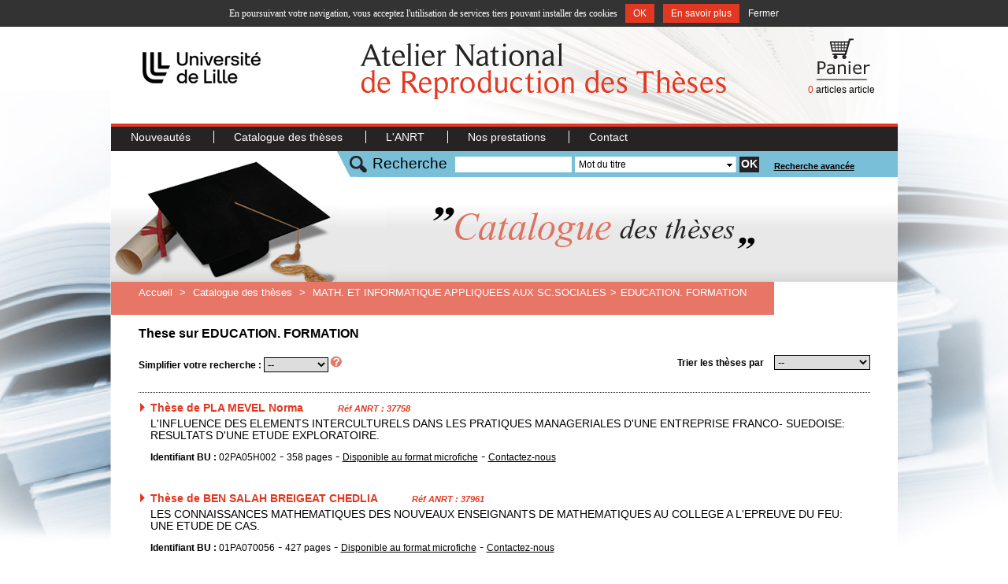

--- FILE ---
content_type: text/html; charset=utf-8
request_url: http://www.diffusiontheses.fr/1031-education-formation?type_product=1031&p=5
body_size: 8194
content:
<!DOCTYPE html PUBLIC "-//W3C//DTD XHTML 1.1//EN" "http://www.w3.org/TR/xhtml11/DTD/xhtml11.dtd">
<html xmlns="http://www.w3.org/1999/xhtml" xml:lang="fr">
	<head>
							<title>Th&egrave;ses sur EDUCATION. FORMATION</title>
					<meta name="description" content="Th&egrave;ses sur EDUCATION. FORMATION" />
							<meta http-equiv="Content-Type" content="application/xhtml+xml; charset=utf-8" />
		<meta name="robots" content="index,follow" />
		<meta http-equiv="X-UA-Compatible" content="IE=8">
		<link rel="icon" type="image/vnd.microsoft.icon" href="http://www.diffusiontheses.fr/img/favicon.ico" />
		<link rel="shortcut icon" type="image/x-icon" href="http://www.diffusiontheses.fr/img/favicon.ico" />
						<link href="/css/jquery.cluetip.css" rel="stylesheet" type="text/css" media="all" />
				<link href="/themes/anrt/css/scenes.css" rel="stylesheet" type="text/css" media="all" />
				<link href="/themes/anrt/css/global.css" rel="stylesheet" type="text/css" media="all" />
				<link href="/themes/anrt/css/ui.dropdownchecklist.css" rel="stylesheet" type="text/css" media="all" />
				<link href="/js/jquery/shadowbox/shadowbox.css" rel="stylesheet" type="text/css" media="all" />
				<link href="/themes/anrt/css/skin-carroussel.css" rel="stylesheet" type="text/css" media="all" />
						<script type="text/javascript" src="http://www.diffusiontheses.fr/js/tools.js"></script>
		<script type="text/javascript">
			var baseDir = 'http://www.diffusiontheses.fr/';
			var static_token = '69e348fae5c01bd350c50e6d5852de63';
			var token = '0ff0bcdba7a7875a04a667cde6e39785';
			var priceDisplayPrecision = 2;
			var roundMode = 2;
		</script>
		<script type="text/javascript" src="http://www.diffusiontheses.fr/js/jquery/jquery-1.4.5-min.js"></script>
		<script type="text/javascript" src="http://www.diffusiontheses.fr/js/jquery/jquery.easing.1.3.js"></script>
		<script type="text/javascript" src="http://www.diffusiontheses.fr/js/jquery/jquery.easing.compatibility.js"></script>
		<script type="text/javascript" src="http://www.diffusiontheses.fr/js/jquery/jquery-ui-1.8.6.custom.min.js"></script>
		<script type="text/javascript" src="http://www.diffusiontheses.fr/js/jquery/ui.dropdownchecklist-0.9-min.js"></script>
		<script type="text/javascript" src="http://www.diffusiontheses.fr/js/swfobject.js"></script>
		<script type="text/javascript" src="/js/jquery/shadowbox/shadowbox.js"></script>
		<script type="text/javascript" src="/js/jquery/jquery.jcarousel.min.js"></script>
		<script type="text/javascript" src="http://www.diffusiontheses.fr/tarteaucitron/tarteaucitron.js"></script> <script type="text/javascript"> tarteaucitron.job = []; </script>

		<link rel="alternate" type="application/rss+xml" title="Th&egrave;ses sur EDUCATION. FORMATION" href="http://www.diffusiontheses.fr/modules/feeder/rss.php?id_category=1031&amp;orderby=name&amp;orderway=DESC" />
        <!-- MODULE JBX_MENU -->

        <link rel="stylesheet" type="text/css" href="http://www.diffusiontheses.fr/css/jquery.autocomplete.css" />
        <script type="text/javascript" src="/modules/jbx_menu/js/hoverIntent.js"></script>
        <script type="text/javascript" src="/modules/jbx_menu/js/superfish-modified.js"></script>
        <script type="text/javascript" src="http://www.diffusiontheses.fr/js/jquery/jquery.autocomplete.js"></script>
        <!-- /MODULE JBX_MENU -->
		

	</head>
	
	<body id="category">
		
			<noscript><ul><li>Cette boutique n&eacute;cessite JavaScript afin de fonctionner correctement. Merci de l&#039;activer dans votre navigateur.</li></ul></noscript>
		
		<div id="wallpaper">
		
			<div id="page">
	
				<!-- Header -->
				<div id="header">
					
					<div id="top">
						<span>
													<b>T&eacute;l. 03 20 41 73 27</b>
												</span>
						<!-- Block languages module -->
<div id="languages_block_top">
	<ul id="first-languages">
					<li >
				<a href="/lang-en/1031-education-formation?type_product=1031&p=5" title="English (English)">					<img src="http://www.diffusiontheses.fr/img/l/1.jpg" alt="en" width="16" height="11" />
				</a>			</li>
					<li class="selected_language">
									<img src="http://www.diffusiontheses.fr/img/l/2.jpg" alt="fr" width="16" height="11" />
							</li>
			</ul>
</div>
<script type="text/javascript">
	$('ul#first-languages li:not(.selected_language)').css('opacity', 0.3);
	$('ul#first-languages li:not(.selected_language)').hover(function(){
		$(this).css('opacity', 1);
	}, function(){
		$(this).css('opacity', 0.3);
	});
</script>
<!-- /Block languages module -->

					</div>
					
					<div id="logo_ctn"><a href="http://www.diffusiontheses.fr/" title="ANRT"><img src="http://www.diffusiontheses.fr/img/logo.jpg" alt="ANRT" /></a></div>
					<div id="title_ctn"><img src="http://www.diffusiontheses.fr/themes/anrt/img/fr-atelier-reproduction-these.jpg" alt="Atelier National Reproduction Thèses" /></div>
					<div id="cart_ctn">	<!--<script type="text/javascript" src="http://www.diffusiontheses.fr/js/jquery/iutil.prestashop-modifications.js"></script>
		<script type="text/javascript" src="http://www.diffusiontheses.fr/js/jquery/ifxtransfer.js"></script>-->
	<script type="text/javascript">
	var CUSTOMIZE_TEXTFIELD = 1;
	var customizationIdMessage = 'Personnalisation ';
	var removingLinkText = 'supprimer cet article du panier';
	</script>
			<script type="text/javascript" src="http://www.diffusiontheses.fr/modules/blockcart/ajax-cart.js"></script>

		
	
<!-- MODULE Block cart -->
<div id="cart_block" class="block exclusive">


	<div class="block_content">
	<!-- block summary -->
	<a href="http://www.diffusiontheses.fr/cart.php">
		<img src="http://www.diffusiontheses.fr/themes/anrt/img/fr-cart.gif"  alt="Cart" id="iCart"/>
		<br />
		<span class="ajax_cart_quantity">0</span>		<span class="ajax_cart_product_txt_s hidden">articles</span>
		<span class="ajax_cart_product_txt " style="">article</span>
		<!---->
		<!--<span class="ajax_cart_no_product">(vide)</span>-->
	</a>
	</div>
</div>
<!-- /MODULE Block cart --></div>
					                </div>				<!-- MODULE JBX_MENU -->
        <div id="menu">
          <ul class="sf-menu">
                          <li >
  <a href="http://www.diffusiontheses.fr" title="Nouveaut&eacute;s">
    Nouveaut&eacute;s
  </a>
  </li>
                          <li >
  <a href="http://www.diffusiontheses.fr/anrt-catalogue-theses-doctorat.html" title="Catalogue des th&egrave;ses">
    Catalogue des th&egrave;ses
  </a>
  </li>
                          <li >
  <a href="http://www.diffusiontheses.fr/content/4-anrt-lille-reproduction-theses" title="L&#039;ANRT">
    L&#039;ANRT
  </a>
  </li>
                          <li >
  <a href="http://www.diffusiontheses.fr/content/6-prestations" title="Nos prestations">
    Nos prestations
  </a>
  </li>
                          <li >
  <a href="http://www.diffusiontheses.fr/contact-form.php" title="Contact">
    Contact
  </a>
  </li>
                                  </ul>
				<!-- /MODULE JBX_MENU -->
								
				</div>
	
				<div id="columns">

					<!-- Center -->
					<div id="center_column">
	<script type="text/javascript" src="http://www.diffusiontheses.fr/modules/homefeatured/scripts.js"></script>

<!-- MODULE RECHERCHE -->
<div id="homeHead">
	<img src="http://www.diffusiontheses.fr/themes/anrt/img/ban-Cat1.jpg"  alt="Image" style="float:left;" />
	<div id="search_ctn">
		<script type="text/javascript">
	var labelhomeFeatured = 'Affinez votre recherche';
</script>
<form method="get" action="http://www.diffusiontheses.fr/search.php" id="searchbox">
        <label for="search_query">Recherche</label>
        <p class="block_content">
                <input type="hidden" name="orderby" value="isbn" />
                <input type="hidden" name="orderway" value="desc" />
                <input type="text" id="search_query" name="search_query" value="" />
                <select name="type_query[]" id="type_query" size="1">
												<option value="4" >Année Soutenance</option>
	                        					<option value="6" >Identifiant BU</option>
	                        					<option value="5" >ISBN</option>
	                        					<option value="8" selected="selected">Mot du titre</option>
	                        					<option value="1" >Nom de l'auteur</option>
	                        					<option value="2" >N°ANRT</option>
	                        			                </select>
                <input type="submit" id="search_button" class="button_mini" value="OK" />
                <a href="http://www.diffusiontheses.fr/advance_search.php">Recherche avanc&eacute;e</a>
        </p>
</form>	</div>
	<div id="ban_ctn"><img src="http://www.diffusiontheses.fr/themes/anrt/img/fr-banCat21.jpg"  alt="Image" /></div>
</div>

<!-- Breadcrumb -->
<div class="breadcrumb ">
	<a href="http://www.diffusiontheses.fr/" title="retour &agrave; Accueil">Accueil</a>
			<span class="navigation-pipe">&gt;</span>
		<span class="navigation_end">
			<a href="category.php?id_category=1&type_product=1031">Catalogue des th&egrave;ses</a>
		</span>
		
	<span class="navigation-pipe">&gt;</span>
		 
			<span class="navigation_end"><a href="http://www.diffusiontheses.fr/91-1031-math-et-informatique-appliquees-aux-scsociales">MATH. ET INFORMATIQUE APPLIQUEES AUX SC.SOCIALES</a><span class="navigation-pipe">></span><a href="http://www.diffusiontheses.fr/1031-1031-education-formation">EDUCATION. FORMATION</a></span>
			</div>

<!-- /Breadcrumb -->


	<!--<h2 class="category_title">EDUCATION. FORMATION
	</h2>-->
	
			<div id="searchCateg_ctn">
			<h2>These sur EDUCATION. FORMATION <!-- Sort products -->
	<br /><br />
<form id="productsSortForm" action="http://www.diffusiontheses.fr/1031-education-formation?type_product=1031&p=5">
	<p class="select">
		<label for="selectPrductSort">Trier les th&egrave;ses par</label>
		<select id="selectPrductSort" onchange="document.location.href = $(this).val();">
			<option value="http://www.diffusiontheses.fr/1031-education-formation?type_product=1031&amp;p=5&amp;orderby=isbn&amp;orderway=desc" selected="selected">--</option>
			<option value="http://www.diffusiontheses.fr/1031-education-formation?type_product=1031&amp;p=5&amp;orderby=name&amp;orderway=asc" >Titre : de A &agrave; Z</option>
			<option value="http://www.diffusiontheses.fr/1031-education-formation?type_product=1031&amp;p=5&amp;orderby=name&amp;orderway=desc" >Titre : de Z &agrave; A</option>
			<option value="http://www.diffusiontheses.fr/1031-education-formation?type_product=1031&amp;p=5&amp;orderby=author&amp;orderway=asc" >Auteur : de A &agrave; Z</option>
			<option value="http://www.diffusiontheses.fr/1031-education-formation?type_product=1031&amp;p=5&amp;orderby=author&amp;orderway=desc" >Auteur : de Z &agrave; A</option>
			<!--<option value="http://www.diffusiontheses.fr/1031-education-formation?type_product=1031&amp;p=5&amp;orderby=quantity&amp;orderway=desc" >articles en stock</option>-->
		</select>
	</p>
	
</form>
	<div id="simply_search">
	<label>Simplifier votre recherche :</label>
	<select style="border: 1px solid #000000;" onchange="document.location.href = $(this).val();">
		<option value="category.php?id_category=1031&type_product=1&orderby=&orderway=&search_query=&produit=" >--</option>
		<option value="category.php?id_category=1031&type_product=1&orderby=&orderway=&search_query=&produit=livre" >Livre</option>
		<option value="category.php?id_category=1031&type_product=1&orderby=&orderway=&search_query=&produit=microfiche" >Microfiche</option>
	</select><a rel="shadowbox;width=540;height=440" href="type_product.php?lang=fr"><img width="20" height="17" src="http://www.diffusiontheses.fr/themes/anrt/img/interrogation.png" border="0" /></a>
	</div>
<!-- /Sort products -->

</h2>
				<!-- Products list -->
	<ul id="product_list" class="clear">
			<li class="ajax_block_product first_item item clearfix">
			<div class="center_block">
				<h3>
										<a href="http://www.diffusiontheses.fr/37535-these-de-pla--mevel-norma.html" title="Th&egrave;se de PLA  MEVEL Norma">Th&egrave;se de PLA  MEVEL Norma</a>
					<span class="ref">R&eacute;f ANRT : 37758</span>
					
				</h3>
				
				<h1>L'INFLUENCE DES ELEMENTS INTERCULTURELS DANS LES PRATIQUES MANAGERIALES D'UNE ENTREPRISE FRANCO- SUEDOISE: RESULTATS D'UNE ETUDE EXPLORATOIRE.</h1>
				
								
				<div class="l2">
					<span class="idbu"><b>Identifiant BU :</b> 02PA05H002</span>					 - <span class="nbpage">358 pages</span>										 - <span class="microfiche">Disponible au format microfiche</span> - <a class="microfiche" href="http://www.diffusiontheses.fr/contact-form.php" target="_blank">Contactez-nous</a>				</div>
				
							</div>
		</li>
			<li class="ajax_block_product  alternate_item clearfix">
			<div class="center_block">
				<h3>
										<a href="http://www.diffusiontheses.fr/37740-these-de-ben-salah-breigeat-chedlia.html" title="Th&egrave;se de BEN SALAH BREIGEAT  CHEDLIA">Th&egrave;se de BEN SALAH BREIGEAT  CHEDLIA</a>
					<span class="ref">R&eacute;f ANRT : 37961</span>
					
				</h3>
				
				<h1>LES CONNAISSANCES MATHEMATIQUES DES NOUVEAUX ENSEIGNANTS DE MATHEMATIQUES AU COLLEGE A L'EPREUVE DU FEU: UNE ETUDE DE CAS.</h1>
				
								
				<div class="l2">
					<span class="idbu"><b>Identifiant BU :</b> 01PA070056</span>					 - <span class="nbpage">427 pages</span>										 - <span class="microfiche">Disponible au format microfiche</span> - <a class="microfiche" href="http://www.diffusiontheses.fr/contact-form.php" target="_blank">Contactez-nous</a>				</div>
				
							</div>
		</li>
			<li class="ajax_block_product  item clearfix">
			<div class="center_block">
				<h3>
										<a href="http://www.diffusiontheses.fr/37984-these-de-noir-michel.html" title="Th&egrave;se de NOIR  Michel">Th&egrave;se de NOIR  Michel</a>
					<span class="ref">R&eacute;f ANRT : 38207</span>
					
				</h3>
				
				<h1>LE DEVELOPPEMENT DES HABILETES COGNITIVES DE L'ENFANT PAR LA PRATIQUE DU JEU D'ECHECS: ESSAI DE MODELISATION D'UNE DIDACTIQUE DU TRANSFERT.</h1>
				
								
				<div class="l2">
					<span class="idbu"><b>Identifiant BU :</b> 02LYO20023</span>					 - <span class="nbpage">412 pages</span>										 - <span class="microfiche">Disponible au format microfiche</span> - <a class="microfiche" href="http://www.diffusiontheses.fr/contact-form.php" target="_blank">Contactez-nous</a>				</div>
				
							</div>
		</li>
			<li class="ajax_block_product  alternate_item clearfix">
			<div class="center_block">
				<h3>
										<a href="http://www.diffusiontheses.fr/37985-these-de-marrache-gouraud-myriam.html" title="Th&egrave;se de MARRACHE GOURAUD Myriam">Th&egrave;se de MARRACHE GOURAUD Myriam</a>
					<span class="ref">R&eacute;f ANRT : 38208</span>
					
				</h3>
				
				<h1>«HORS TOUTE INTIMIDATION» PANURGE OU LA PAROLE SINGULIERE.</h1>
				
								
				<div class="l2">
					<span class="idbu"><b>Identifiant BU :</b> 00POIT5020</span>					 - <span class="nbpage">571 pages</span>										 - <span class="microfiche">Disponible au format microfiche</span> - <a class="microfiche" href="http://www.diffusiontheses.fr/contact-form.php" target="_blank">Contactez-nous</a>				</div>
				
							</div>
		</li>
			<li class="ajax_block_product  item clearfix">
			<div class="center_block">
				<h3>
										<a href="http://www.diffusiontheses.fr/38157-these-de-hersant-magali.html" title="Th&egrave;se de HERSANT  Magali">Th&egrave;se de HERSANT  Magali</a>
					<span class="ref">R&eacute;f ANRT : 38381</span>
					
				</h3>
				
				<h1>INTERACTIONS DIDACTIQUES ET PRATIQUES D'ENSEIGNEMENT, LE CAS DE LA PROPORTIONNALITE AU COLLEGE.</h1>
				
								
				<div class="l2">
					<span class="idbu"><b>Identifiant BU :</b> 01PA070025</span>					 - <span class="nbpage">606 pages</span>										 - <span class="microfiche">Disponible au format microfiche</span> - <a class="microfiche" href="http://www.diffusiontheses.fr/contact-form.php" target="_blank">Contactez-nous</a>				</div>
				
							</div>
		</li>
			<li class="ajax_block_product  alternate_item clearfix">
			<div class="center_block">
				<h3>
										<a href="http://www.diffusiontheses.fr/38158-these-de-beylesse-pierre.html" title="Th&egrave;se de BEYLESSE  Pierre">Th&egrave;se de BEYLESSE  Pierre</a>
					<span class="ref">R&eacute;f ANRT : 38382</span>
					
				</h3>
				
				<h1>LA TELEVISION D'ENTREPRISE INTERACTIVE DE FRANCE TELECOM LECTURE COMMUNICATIONNELLE DES APPORTS DE L'INTERACTIVITE.</h1>
				
								
				<div class="l2">
					<span class="idbu"><b>Identifiant BU :</b> 99MON30012</span>					 - <span class="nbpage">305 pages</span>										 - <span class="microfiche">Disponible au format microfiche</span> - <a class="microfiche" href="http://www.diffusiontheses.fr/contact-form.php" target="_blank">Contactez-nous</a>				</div>
				
							</div>
		</li>
			<li class="ajax_block_product  item clearfix">
			<div class="center_block">
				<h3>
										<a href="http://www.diffusiontheses.fr/40371-these-de-chappet-paries-monique.html" title="Th&egrave;se de CHAPPET PARIES Monique">Th&egrave;se de CHAPPET PARIES Monique</a>
					<span class="ref">R&eacute;f ANRT : 40595</span>
					
				</h3>
				
				<h1>PRATIQUES DES ENSEIGNANTS DE MATHEMATIQUES : ANALYSE DES DISCOURS ACCOMPAGNANT LA RESOLUTION D'EXERCICES AU COLLEGE.</h1>
				
								
				<div class="l2">
					<span class="idbu"><b>Identifiant BU :</b> 02PA070032</span>					 - <span class="nbpage">652 pages</span>										 - <span class="microfiche">Disponible au format microfiche</span> - <a class="microfiche" href="http://www.diffusiontheses.fr/contact-form.php" target="_blank">Contactez-nous</a>				</div>
				
							</div>
		</li>
			<li class="ajax_block_product  alternate_item clearfix">
			<div class="center_block">
				<h3>
										<a href="http://www.diffusiontheses.fr/42074-these-de-zampa-virginie.html" title="Th&egrave;se de ZAMPA  Virginie">Th&egrave;se de ZAMPA  Virginie</a>
					<span class="ref">R&eacute;f ANRT : 42298</span>
					
				</h3>
				
				<h1>LES OUTILS DANS L'ENSEIGNEMENT : CONCEPTION ET EXPERIMENTATION D'UN PROTOTYPE POUR L'ACQUISITION PAR EXPOSITIONS A DES TEXTES.</h1>
				
								
				<div class="l2">
					<span class="idbu"><b>Identifiant BU :</b> 03GRE29043</span>					 - <span class="nbpage">258 pages</span>										 - <span class="microfiche">Disponible au format microfiche</span> - <a class="microfiche" href="http://www.diffusiontheses.fr/contact-form.php" target="_blank">Contactez-nous</a>				</div>
				
							</div>
		</li>
			<li class="ajax_block_product  item clearfix">
			<div class="center_block">
				<h3>
										<a href="http://www.diffusiontheses.fr/43034-these-de-celi-valentina.html" title="Th&egrave;se de CELI  Valentina">Th&egrave;se de CELI  Valentina</a>
					<span class="ref">R&eacute;f ANRT : 43258</span>
					
				</h3>
				
				<h1>COMPARAISON DE L'ENSEIGNEMENT DE LA GEOMETRIE EN FRANCE ET EN ITALIE POUR DES ELEVES DE ONZE A SEIZE ANS. EFFETS SUR LEUR FORMATION. </h1>
				
								
				<div class="l2">
					<span class="idbu"><b>Identifiant BU :</b> 02PA070069</span>					 - <span class="nbpage">580 pages</span>										 - <span class="microfiche">Disponible au format microfiche</span> - <a class="microfiche" href="http://www.diffusiontheses.fr/contact-form.php" target="_blank">Contactez-nous</a>				</div>
				
							</div>
		</li>
			<li class="ajax_block_product  alternate_item clearfix">
			<div class="center_block">
				<h3>
										<a href="http://www.diffusiontheses.fr/44357-these-de-smyrnaiou-zacharoula.html" title="Th&egrave;se de SMYRNAIOU  Zacharoula">Th&egrave;se de SMYRNAIOU  Zacharoula</a>
					<span class="ref">R&eacute;f ANRT : 44583</span>
					
				</h3>
				
				<h1>MODELISATION : L'APPORT DES LOGICIELS EDUCATIFS.</h1>
				
								
				<div class="l2">
					<span class="idbu"><b>Identifiant BU :</b> 03PA05H040</span>					 - <span class="nbpage">340 pages</span>										 - <span class="microfiche">Disponible au format microfiche</span> - <a class="microfiche" href="http://www.diffusiontheses.fr/contact-form.php" target="_blank">Contactez-nous</a>				</div>
				
							</div>
		</li>
			<li class="ajax_block_product  item clearfix">
			<div class="center_block">
				<h3>
										<a href="http://www.diffusiontheses.fr/50228-these-de-bosch-irizarry-agnes-m.html" title="Th&egrave;se de BOSCH IRIZARRY  Agnes M.">Th&egrave;se de BOSCH IRIZARRY  Agnes M.</a>
					<span class="ref">R&eacute;f ANRT : 50476</span>
					
				</h3>
				
				<h1>L'ADAPTATION DES NOUVELLES TECHNOLOGIES EDUCATIVES A L'ENSEIGNEMENT/APPRENTISSAGE DU FRANCAIS LANGUE ETRANGERE A L'UNIVERSITE DE PORTO RICO : LE CAS DE LA PLATEFORME D'E-LEARNING BLACKBOARD AU SEIN DES COURS INTENSIFS.</h1>
				
								
				<div class="l2">
					<span class="idbu"><b>Identifiant BU :</b> 06PA030013</span>					 - <span class="nbpage">466 pages</span>										 - <span class="microfiche">Disponible au format microfiche</span> - <a class="microfiche" href="http://www.diffusiontheses.fr/contact-form.php" target="_blank">Contactez-nous</a>				</div>
				
							</div>
		</li>
			<li class="ajax_block_product  alternate_item clearfix">
			<div class="center_block">
				<h3>
										<a href="http://www.diffusiontheses.fr/50790-these-de-toullec-thery-marie.html" title="Th&egrave;se de TOULLEC THERY Marie">Th&egrave;se de TOULLEC THERY Marie</a>
					<span class="ref">R&eacute;f ANRT : 51038</span>
					
				</h3>
				
				<h1>AIDER LES ELEVES « PEU PERFORMANTS » EN MATHEMATIQUES A L'ECOLE PRIMAIRE : QUELLES ACTIONS DES PROFESSEURS ? ETUDE IN SITU DE PROFESSEURS DES ECOLES DE CLASSES « ORDINAIRES » ET DE MAITRES SPECIALISES A DOMINANTE PEDAGOGIQUE</h1>
				
								
				<div class="l2">
					<span class="idbu"><b>Identifiant BU :</b> 06REN20048</span>					 - <span class="nbpage">790 pages</span>										 - <span class="microfiche">Disponible au format microfiche</span> - <a class="microfiche" href="http://www.diffusiontheses.fr/contact-form.php" target="_blank">Contactez-nous</a>				</div>
				
							</div>
		</li>
			<li class="ajax_block_product  item clearfix">
			<div class="center_block">
				<h3>
										<a href="http://www.diffusiontheses.fr/50841-these-de-poisard-caroline.html" title="Th&egrave;se de POISARD  Caroline">Th&egrave;se de POISARD  Caroline</a>
					<span class="ref">R&eacute;f ANRT : 51089</span>
					
				</h3>
				
				<h1>ATELIERS DE FABRICATION ET D'ETUDE D'OBJETS MATHEMATIQUES, LE CAS DES INSTRUMENTS A CALCULER</h1>
				
								
				<div class="l2">
					<span class="idbu"><b>Identifiant BU :</b> 05AIX10110</span>					 - <span class="nbpage">386 pages</span>										 - <span class="microfiche">Disponible au format microfiche</span> - <a class="microfiche" href="http://www.diffusiontheses.fr/contact-form.php" target="_blank">Contactez-nous</a>				</div>
				
							</div>
		</li>
			<li class="ajax_block_product  alternate_item clearfix">
			<div class="center_block">
				<h3>
										<a href="http://www.diffusiontheses.fr/57682-these-de-bulf-caroline.html" title="Th&egrave;se de BULF  Caroline">Th&egrave;se de BULF  Caroline</a>
					<span class="ref">R&eacute;f ANRT : 57945</span>
					
				</h3>
				
				<h1>ETUDE DES EFFETS DE LA SYMETRIE AXIALE SUR LA CONCEPTUALISATION DES ISOMETRIES PLANES ET SUR LA NATURE DU TRAVAIL GEOMETRIQUE AU COLLEGE.</h1>
				
								
				<div class="l2">
					<span class="idbu"><b>Identifiant BU :</b> 08PA070064</span>					 - <span class="nbpage">358 pages</span>										 - <span class="microfiche">Disponible au format microfiche</span> - <a class="microfiche" href="http://www.diffusiontheses.fr/contact-form.php" target="_blank">Contactez-nous</a>				</div>
				
							</div>
		</li>
			<li class="ajax_block_product  item clearfix">
			<div class="center_block">
				<h3>
										<a href="http://www.diffusiontheses.fr/59180-these-de-service-n-gattai.html" title="Th&egrave;se de SERVICE  N&#039;gattaï">Th&egrave;se de SERVICE  N&#039;gattaï</a>
					<span class="ref">R&eacute;f ANRT : 59448</span>
					
				</h3>
				
				<h1>REPRESENTATIONS GRAPHIQUES : ELEMENTS DE MODELISATION, AIDE A LA CONCEPTUALISATION, INSTRUMENTS DE MEDIATION.</h1>
				
								
				<div class="l2">
					<span class="idbu"><b>Identifiant BU :</b> 08GRE29012</span>					 - <span class="nbpage">358 pages</span>										 - <span class="microfiche">Disponible au format microfiche</span> - <a class="microfiche" href="http://www.diffusiontheses.fr/contact-form.php" target="_blank">Contactez-nous</a>				</div>
				
							</div>
		</li>
			<li class="ajax_block_product  alternate_item clearfix">
			<div class="center_block">
				<h3>
										<a href="http://www.diffusiontheses.fr/60728-these-de-cho-heeyean.html" title="Th&egrave;se de CHO  Heeyean">Th&egrave;se de CHO  Heeyean</a>
					<span class="ref">R&eacute;f ANRT : 61328</span>
					
				</h3>
				
				<h1>LE DEBUT DE L'APPRENTISSAGE DES NOMBRES : COMPARAISON ENTRE LA FRANCE ET LA COREE ; OBSERVATION DE DYADES PARENT-ENFANT DANS UN CONTEXTE DE JEU (JEU DE LA MARCHANDE).</h1>
				
								
				<div class="l2">
					<span class="idbu"><b>Identifiant BU :</b> 07PA05H067</span>					 - <span class="nbpage">191 pages</span>										 - <span class="microfiche">Disponible au format microfiche</span> - <a class="microfiche" href="http://www.diffusiontheses.fr/contact-form.php" target="_blank">Contactez-nous</a>				</div>
				
							</div>
		</li>
			<li class="ajax_block_product last_item item clearfix">
			<div class="center_block">
				<h3>
										<a href="http://www.diffusiontheses.fr/62775-these-de-romera-lebret-pauline.html" title="Th&egrave;se de ROMERA-LEBRET  Pauline">Th&egrave;se de ROMERA-LEBRET  Pauline</a>
					<span class="ref">R&eacute;f ANRT : 63036</span>
					
				</h3>
				
				<h1>LA NOUVELLE GEOMETRIE DU TRIANGLE : PASSAGE D'UNE MATHEMATIQUE D'AMATEURS A UNE MATHEMATIQUE D'ENSEIGNANTS (1873-1929).</h1>
				
								
				<div class="l2">
					<span class="idbu"><b>Identifiant BU :</b> 09NANT2014</span>					 - <span class="nbpage">657 pages</span>										 - <span class="microfiche">Disponible au format microfiche</span> - <a class="microfiche" href="http://www.diffusiontheses.fr/contact-form.php" target="_blank">Contactez-nous</a>				</div>
				
							</div>
		</li>
		</ul>
	<!-- /Products list -->
										<!-- Pagination -->
	<div id="pagination" class="pagination">
			<ul class="pagination">
								<li id="pagination_previous"><a href="http://www.diffusiontheses.fr/1031-education-formation?type_product=1031&amp;p=4">&laquo;&nbsp;Pr&eacute;c&eacute;dent</a></li>
						
				
									<li><a href="http://www.diffusiontheses.fr/1031-education-formation?type_product=1031&amp;p=3">3</a></li>
												<li><a href="http://www.diffusiontheses.fr/1031-education-formation?type_product=1031&amp;p=4">4</a></li>
												<li class="current"><span>5</span></li>
									
				</ul>
		
		</div>
	<!-- /Pagination -->
		</div>
	


<div id="homeFoot">

	<div id="news">
		<h4>Actualit&eacute;s</h4>

		<p class="title">Fermeture</p>
		<p class="content">Le service sera fermé du 20 décembre 2025 au 04 janvier 2026.
Les commandes passées après le 17 décembre 2025 seront traitées à la rentrée 2026.
Nous vous souhaitons de belles fêtes de fin d'année !
L’équipe de l’ANRT



</p>

	</div>

	<div id="visite">
		<p class="image"><a href="http://www.diffusiontheses.fr/diaporama_anrt.html" rel="shadowbox;width=540;height=440"><img src="http://www.diffusiontheses.fr/themes/anrt/img/visite-guidee.jpg" alt="Visite guid&eacute;e" /></a></p>
		<h5>D&eacute;couvrez en image l&#039;Atelier National de Reproduction des Th&egrave;ses et les diff&eacute;rents services qui le composent.</h5>
		<a href="http://www.diffusiontheses.fr/diaporama_anrt.html" rel="shadowbox;width=540;height=440">&gt; Visite guid&eacute;e</a>
	</div>

	<div id="contact">
		<p class="image"><a href="http://www.diffusiontheses.fr/contact-form-theses.php"><img src="http://www.diffusiontheses.fr/themes/anrt/img/contact-docteur.jpg" alt="Docteurs diffusez votre th&egrave;se!" /></a></p>
		<h5>Docteurs diffusez votre th&egrave;se!</h5>
		<a href="http://www.diffusiontheses.fr/contact-form-theses.php">&gt; Cliquez ici</a>
	</div>

</div>

<script type="text/javascript">

	var flashvars = {
		pre_url : "flash"
	};

	var params = {
		/*bgcolor: "#FFFFFF",*/
		wmode: "transparent",
		menu: "false",
		allowfullscreen: "false",
		allowscriptaccess: "always",

		width: "200",
		height: "155"

	};

	var attributes = {

		id: "book_mini"

	};

	swfobject.embedSWF("http://www.diffusiontheses.fr/flash/anrt_cube_away3d_mini.swf", "book_mini", "200", "155", "10.0.0", "http://www.diffusiontheses.fr/js/expressInstall.swf", flashvars, params, attributes);
</script>								</div>
	
	<!-- Right -->
					<div id="right_column" class="column">
						
					</div>
				</div>
	
	<!-- Footer -->
				<div id="footer"><!-- Block Newsletter module-->

<div id="newsletter_block_footer">
	<div id="univLille2"><a href="#"><img src="http://www.diffusiontheses.fr/themes/anrt/img/logo-universite.png" style="margin:2px 10px 0px 5px;" height="55" alt="Université de Lille" border="0" /></a></div>
	<!--<p id="notice"><b>Newsletter</b><br />Soyez inform&eacute;s des mises &agrave; jour des catalogues</p>
	<div id="form_content">
		<form action="http://www.diffusiontheses.fr/#footer" method="post">
			<p>
				<input type="text" name="email" size="18" value="votre courriel" onfocus="javascript:if(this.value=='votre courriel')this.value='';" onblur="javascript:if(this.value=='')this.value='votre courriel';" />
				<input type="submit" value="ok" id="submitNewsletter" name="submitNewsletter" />
			</p>
			
						
		</form>
	</div>-->
</div>


<div id="rss_block_footer">
	<h4><a href="http://www.diffusiontheses.fr/modules/feeder/rss.php?id_category=1031&amp;orderby=date_add&amp;orderway=DESC">Flux RSS</a></h4>
	<a href="http://www.diffusiontheses.fr/modules/feeder/rss.php?id_category=1031&amp;orderby=date_add&amp;orderway=DESC" id="imgRss"><img src="http://www.diffusiontheses.fr/themes/anrt/img/rss.jpg" border="0" /></a>
</div>

<!-- /Block Newsletter module--><!-- Block twitter -->
<!-- /Block twitter -->

<!-- Block payment logo module -->
<div id="paiement_logo_block_left">
	<h4>Paiement s&eacute;curis&eacute;</h4>
	<div id=imgLogo>
		<!--<a href="http://www.diffusiontheses.fr/content/5-paiement-securise">-->
			<!--<img src="http://www.diffusiontheses.fr/themes/anrt/img/logo_paiement_visa.jpg" alt="visa" width="33" height="21" border="0" />
			<img src="http://www.diffusiontheses.fr/themes/anrt/img/logo_paiement_mastercard.jpg" alt="mastercard" width="32" height="21" border="0" />
			<img src="http://www.diffusiontheses.fr/themes/anrt/img/logo_paiement_paypal.jpg" alt="paypal" width="61" height="21" border="0" />-->
			<img src="http://www.diffusiontheses.fr/themes/anrt/img/logo_paiement_paybox.jpg" alt="Paybox" width="100" height="31" border="0" />
		<!--</a>-->
	</div>
</div>
<!-- /Block payment logo module --><script type="text/javascript"> 
			tarteaucitron.user.analyticsUa = "UA-592196-66"; tarteaucitron.user.analyticsMore = function () { 
				var _gaq = _gaq || [];
				 _gaq.push(["_trackPageview"])
			} 
			tarteaucitron.job.push("analytics"); 
		</script>
			<script type="text/javascript" src="http://www.diffusiontheses.fr/js/pluginDetect.js"></script>
			<script type="text/javascript">
				plugins = new Object;
				
				plugins.adobe_director = (PluginDetect.getVersion("Shockwave") != null) ? 1 : 0;
				plugins.adobe_flash = (PluginDetect.getVersion("Flash") != null) ? 1 : 0;
				plugins.apple_quicktime = (PluginDetect.getVersion("QuickTime") != null) ? 1 : 0;
				plugins.windows_media = (PluginDetect.getVersion("WindowsMediaPlayer") != null) ? 1 : 0;
				plugins.sun_java = (PluginDetect.getVersion("java") != null) ? 1 : 0;
				plugins.real_player = (PluginDetect.getVersion("RealPlayer") != null) ? 1 : 0;
				
				$(document).ready(
					function() {
						navinfo = new Object;
						navinfo = { screen_resolution_x: screen.width, screen_resolution_y: screen.height, screen_color:screen.colorDepth};
						for (var i in plugins)
							navinfo[i] = plugins[i];
						navinfo.type = "navinfo";
						navinfo.id_guest = "254863";
						navinfo.token = "61a78e08fad55d889dc0c028b5811226fe3b94a4";
						$.post("http://www.diffusiontheses.fr/statistics.php", navinfo);
					}
				);
			</script>
		<script type="text/javascript">
			var time_start;
			$(window).load(
				function() {
					time_start = new Date();
				}
			);
			$(window).unload(
				function() {
					var time_end = new Date();
					var pagetime = new Object;
					pagetime.type = "pagetime";
					pagetime.id_connections = "255914";
					pagetime.id_page = "242";
					pagetime.time_start = "2026-01-19 14:50:42";
					pagetime.token = "c142f9427939441f91fe2a82724523c584f7b953";
					pagetime.time = time_end-time_start;
					$.post("http://www.diffusiontheses.fr/statistics.php", pagetime);
				}
			);
		</script></div>
				<div id="footer-coordonnees">
					ANRT - Université de Lille - Domaine Universitaire du Pont de Bois <br/> 1 rue du Barreau BP 60149 59653 Villeneuve d'Ascq Cedex |  T&eacute;l. : 03 20 41 73 27 <br /><a href="http://www.diffusiontheses.fr/cms.php?id_cms=8">Protection des donn&eacute;es</a> - <a href="http://www.diffusiontheses.fr/cms.php?id_cms=2">Mentions L&eacute;gales</a> - <a href="http://www.diffusiontheses.fr/cms.php?id_cms=3">Conditions G&eacute;n&eacute;rales de Vente</a> <!--| 12820525 - 180 - 8947-->
				</div>
			</div>
		</div>		
		<input type="hidden" name="lang_iso_site" id="lang_iso_site" value="fr">
	<script type="text/javascript">
		Shadowbox.init();
		
		
		$(document).ready(function(){
            $("#nouveautes_products").click(function(){
				$('#destockage_carousel').hide();
				$('#carrousselThese').show();
				document.getElementById('bloc_destockage').style.zIndex="0";
				document.getElementById('bloc_nouveautes').style.zIndex="50";
				document.getElementById('bloc_destockage').style.visibility="hidden";
			});
			$("#destockage_products").click(function(){
				$('#carrousselThese').hide();
				$('#destockage_carousel').show();
				document.getElementById('bloc_destockage').style.zIndex="50";
				document.getElementById('bloc_nouveautes').style.zIndex="0";
				document.getElementById('bloc_destockage').style.visibility="visible";
			});
			if($('#carrousselThese')){
				$('#carrousselThese').jcarousel();
			}
            if($('#carrousselTheseDestockage')){
				$('#carrousselTheseDestockage').jcarousel();
			}
		});
		
		
	</script>
	<script type="text/javascript"> 
		
		//tarteaucitron.lang = 'fr';
		tarteaucitron.init();
			
	</script>
	</body>
</html>

--- FILE ---
content_type: application/javascript
request_url: http://www.diffusiontheses.fr/js/jquery/ui.dropdownchecklist-0.9-min.js
body_size: 4646
content:
;(function($) {
    /*
    * ui.dropdownchecklist
    *
    * Copyright (c) 2008-2009 Adrian Tosca
    * Dual licensed under the MIT (MIT-LICENSE.txt)
    * and GPL (GPL-LICENSE.txt) licenses.
    *
    */
    // The dropdown check list jQuery plugin transforms a regular select html element into a dropdown check list.
    $.widget("ui.dropdownchecklist", {
        // Creates the drop container that keeps the items and appends it to the document
        _appendDropContainer: function() {
            var wrapper = $("<div/>");
            // the container is wrapped in a div
            wrapper.addClass("ui-dropdownchecklist-dropcontainer-wrapper");
            // initially hidden
            wrapper.css({
                position: 'absolute',
                left: "-3300",
                top: "-3300px",
                width: '3000px',
                height: '3000px'
            });
            var container = $("<div/>"); // the actual container
            container.addClass("ui-dropdownchecklist-dropcontainer")
                .css("overflow-y", "auto");
            wrapper.append(container);
			$(document.body).append(wrapper);
			//wrapper.insertAfter(this.sourceSelect);
            // flag that tells if the drop container is shown or not
            wrapper.drop = false;
            return wrapper;
        },
		_isDropDownKeyShortcut: function(e) {
			return e.altKey && ($.ui.keyCode.DOWN == (e.keyCode || e.which));// Alt + Down Arrow
		},
		_isDroDownCloseKey: function(e) {
			return $.ui.keyCode.ESCAPE == (e.keyCode || e.which);
		},
		_handleKeyboard: function(e) {
			var self = this;
			if (self._isDropDownKeyShortcut(e)) {
				e.stopPropagation();
				self._toggleDropContainer();
				self.dropWrapper.find("input:first").focus();
			} else if (self.dropWrapper.drop && self._isDroDownCloseKey(e)) {
				self._toggleDropContainer();
			}
		},
        // Creates the control that will replace the source select and appends it to the document
        // The control resembles a regular select with single selection
        _appendControl: function() {
            var self = this, sourceSelect = this.sourceSelect;

            // the controls is wrapped in a span with inline-block display
            var wrapper = $("<span/>");
            wrapper.addClass("ui-dropdownchecklist-wrapper");
            wrapper.css({
                display: "inline-block",
                cursor: "default"
            });

            // the actual control, can be styled to set the border and drop right image
            var control = $("<span/>");
            control.addClass("ui-dropdownchecklist");
            control.css({
                display: "inline-block"
            });
			control.attr("tabIndex", 0);
			control.keyup(function(e) {self._handleKeyboard(e)});
            wrapper.append(control);

            // the text container keeps the control text that is build from the selected (checked) items
            var textContainer = $("<span/>");
            textContainer.addClass("ui-dropdownchecklist-text")
            textContainer.css({
                display: "inline-block",
                overflow: "hidden",
		margin: "0 0 0 5px"
            });
            control.append(textContainer);

            // add the hover styles to the control
            wrapper.hover(function() {
                if (!self.disabled) {
                    control.toggleClass("ui-dropdownchecklist-hover")
                }
            }, function() {
                if (!self.disabled) {
                    control.toggleClass("ui-dropdownchecklist-hover")
                }
            });

            // clicking on the control toggles the drop container
            wrapper.click(function(event) {
                if (!self.disabled) {
                    event.stopPropagation();
                    self._toggleDropContainer();
                }
            })

            wrapper.insertAfter(sourceSelect);

            return wrapper;
        },
        // Creates a drop item that coresponds to an option element in the source select
        _createDropItem: function(index, value, text, checked, disabled, indent) {
            var self = this;
            // the item contains a div that contains a checkbox input and a span for text
            // the div
            var item = $("<div/>");
            item.addClass("ui-dropdownchecklist-item");
            item.css({whiteSpace: "nowrap"});
            var checkedString = checked ? ' checked="checked"' : '';
			var disabledString = disabled ? ' disabled="disabled"' : '';
			var idBase = (self.sourceSelect.attr("id") || "ddcl");
			var id = idBase + index;
            var checkBox;
            if (self.initialMultiple) { // the checkbox
                checkBox = $('<input type="checkbox" id="' + id + '"' + checkedString + disabledString + '/>');
            } else { // the radiobutton
                checkBox = $('<input type="radio" id="' + id + '" name="' + idBase + '"' + checkedString + disabledString + '/>');
            }
            checkBox = checkBox.attr("index", index).val(value);
            item.append(checkBox);
            // the text
            var label = $("<label for=" + id + "/>");
            label.addClass("ui-dropdownchecklist-text")
                .css({
                    cursor: "default",
                    width: "100%"
                })
                .text(text);
			if (indent) {
				item.addClass("ui-dropdownchecklist-indent");
			}
			if (disabled) {
				item.addClass("ui-dropdownchecklist-item-disabled");
			}
            item.append(label);
            item.hover(function() {
                item.addClass("ui-dropdownchecklist-item-hover")
            }, function() {
                item.removeClass("ui-dropdownchecklist-item-hover")
            });
            // clicking on the checkbox synchronizes the source select
	        checkBox.click(function(e) {
				e.stopPropagation();
				if (!disabled) {
	                self._syncSelected($(this));
	                self.sourceSelect.trigger("change", 'ddcl_internal');
				}
	        });
            // check/uncheck the item on clicks on the entire item div
            var checkItem = function(e) {
                e.stopPropagation();
				if (!disabled) {
	                var checked = checkBox.attr("checked");
	                checkBox.attr("checked", !checked)
	                self._syncSelected(checkBox);
	                self.sourceSelect.trigger("change", 'ddcl_internal');
				}
            }
	        label.click(function(e) {e.stopPropagation()});
	        item.click(checkItem);
			item.keyup(function(e) {self._handleKeyboard(e)});
            return item;
        },
		_createGroupItem: function(text) {
			var group = $("<div />")
			group.addClass("ui-dropdownchecklist-group");
			group.css({whiteSpace: "nowrap"});
            var label = $("<span/>");
            label.addClass("ui-dropdownchecklist-text")
                .css({
                    cursor: "default",
                    width: "100%"
                })
                .text(text);
			group.append(label);
			return group;
		},
        // Creates the drop items and appends them to the drop container
        // Also calculates the size needed by the drop container and returns it
        _appendItems: function() {
            var self = this, sourceSelect = this.sourceSelect, dropWrapper = this.dropWrapper;
            var dropContainerDiv = dropWrapper.find(".ui-dropdownchecklist-dropcontainer");
            dropContainerDiv.css({ "float": "left" }); // to allow getting the actual width of the container
			sourceSelect.children().each(function(index) { // when the select has groups
				var opt = $(this);
                if (opt.is("option")) {
                    self._appendOption(opt, dropContainerDiv, index, false);
                } else {
                    var text = opt.attr("label");
                    var group = self._createGroupItem(text);
                    dropContainerDiv.append(group);
                    self._appendOptions(opt, dropContainerDiv, index, true);
                }
			});
			//self._appendOptions(sourceSelect, dropContainerDiv, false); // when no groups
            var divWidth = dropContainerDiv.outerWidth();
            var divHeight = dropContainerDiv.outerHeight();
            dropContainerDiv.css({ "float": "" }); // set it back
            return { width: divWidth, height: divHeight };
        },
		_appendOptions: function(parent, container, parentIndex, indent) {
			var self = this;
			parent.children("option").each(function(index) {
                var option = $(this);
                var childIndex = (parentIndex + "." + index);
                self._appendOption(option, container, childIndex, indent);
            })
		},
        _appendOption: function(option, container, index, indent) {
            var self = this;
            var text = option.text();
            var value = option.val();
            var selected = option.attr("selected");
	    var disabled = option.attr("disabled");
            var item = self._createDropItem(index, value, text, selected, disabled, indent);
            container.append(item);
        },
        // Synchronizes the items checked and the source select
        // When firstItemChecksAll option is active also synchronizes the checked items
        // senderCheckbox parameters is the checkbox input that generated the synchronization
        _syncSelected: function(senderCheckbox) {
	    
            var self = this, options = this.options, sourceSelect = this.sourceSelect, dropWrapper = this.dropWrapper;
            
	    //var allCheckboxes = dropWrapper.find("input:not([disabled])");
	    var allCheckboxes = dropWrapper.find("input");
	    
	    if (options.firstItemChecksAll) {
                // if firstItemChecksAll is true, check all checkboxes if the first one is checked
                if (senderCheckbox.attr("index") == 0) {
                    allCheckboxes.attr("checked", senderCheckbox.attr("checked"));
                } else {
                    // check the first checkbox if all the other checkboxes are checked
                    var allChecked;
                    allChecked = true;
                    allCheckboxes.each(function(index) {
                        if (index > 0) {
                            var checked = $(this).attr("checked");
                            if (!checked) allChecked = false;
                        }
                    });
                    var firstCheckbox = allCheckboxes.filter(":first");
                    firstCheckbox.attr("checked", false);
                    if (allChecked) {
                        firstCheckbox.attr("checked", true);
                    }
                }
            }
	    
	    

            // do the actual synch with the source select
            var selectOptions = sourceSelect.get(0).options;
            allCheckboxes.each(function(index) {		
                $(selectOptions[index]).attr("selected", $(this).attr("checked"));
            });

            // update the text shown in the control
            self._updateControlText();
        },
        _sourceSelectChangeHandler: function(event) {
            var self = this, dropWrapper = this.dropWrapper;
            dropWrapper.find("input").val(self.sourceSelect.val());

        	// update the text shown in the control
        	self._updateControlText();
        },
        // Updates the text shown in the control depending on the checked (selected) items
        _updateControlText: function() {
	    
            var self = this, sourceSelect = this.sourceSelect, options = this.options, controlWrapper = this.controlWrapper;
            var firstSelect = sourceSelect.find("option:first");
            var allSelected = null != firstSelect && firstSelect.attr("selected");
	    
            var selectOptions = sourceSelect.find("option");
            var text = self._formatText(selectOptions, options.firstItemChecksAll, allSelected);
            var controlLabel = controlWrapper.find(".ui-dropdownchecklist-text");
	    //alert(text);
            controlLabel.text(text);
            controlLabel.attr("title", text);
        },
        // Formats the text that is shown in the control
        _formatText: function(selectOptions, firstItemChecksAll, allSelected) {
	       
            var text;
            if (firstItemChecksAll && allSelected) {
                //just set the text from the first item
                text = selectOptions.filter(":first").text();
            } else {
                //concatenate the text from the checked items
                text = "";
                selectOptions.each(function() {
                    if ($(this).attr("selected")) {			
                        text += $(this).text() + ", ";
                    }
                });
                if (text.length > 0) {
                    text = text.substring(0, text.length - 2);
                }
		if ( text == "" ) {
                    text = (this.options.emptyText != null) ? this.options.emptyText : "&nbsp;";
                }
            }
            return text;
        },
        // Shows and hides the drop container
        _toggleDropContainer: function() {
            var self = this, dropWrapper = this.dropWrapper, controlWrapper = this.controlWrapper;
            // hides the last shown drop container
            var hide = function() {
                var instance = $.ui.dropdownchecklist.drop;
                if (null != instance) {
                    instance.dropWrapper.css({
                        top: "-3300px",
                        left: "-3300px"
                    });
                    instance.controlWrapper.find(".ui-dropdownchecklist").toggleClass("ui-dropdownchecklist-active");
					instance.dropWrapper.find("input").attr("tabIndex", -1);
                    instance.dropWrapper.drop = false;
                    $.ui.dropdownchecklist.drop = null;
                    $(document).unbind("click", hide);
					self.sourceSelect.trigger("blur");
                }
            }
            // shows the given drop container instance
            var show = function(instance) {
                if (null != $.ui.dropdownchecklist.drop) {
                    hide();
                }
                instance.dropWrapper.css({
                    top: instance.controlWrapper.offset().top + instance.controlWrapper.outerHeight() + "px",
                    left: instance.controlWrapper.offset().left + "px"
                })
				var ancestorsZIndexes = controlWrapper.parents().map(
					function() {
						var zIndex = $(this).css("z-index");
						return isNaN(zIndex) ? 0 : zIndex}
					).get();
				var parentZIndex = Math.max.apply(Math, ancestorsZIndexes);
				if (parentZIndex > 0) {
					instance.dropWrapper.css({
						zIndex: (parentZIndex+1)
					})
				}
                instance.controlWrapper.find(".ui-dropdownchecklist").toggleClass("ui-dropdownchecklist-active");
				instance.dropWrapper.find("input").attr("tabIndex", 0);
                instance.dropWrapper.drop = true;
                $.ui.dropdownchecklist.drop = instance;
                $(document).bind("click", hide);
				self.sourceSelect.trigger("focus");
            }
            if (dropWrapper.drop) {
                hide(self);
            } else {
                show(self);
            }
        },
        // Set the size of the control and of the drop container
        _setSize: function(dropCalculatedSize) {
            var options = this.options, dropWrapper = this.dropWrapper, controlWrapper = this.controlWrapper;

            var controlWidth;
            // use the width from options if set, otherwise set the same width as the drop container
            if (options.width) {
                controlWidth = parseInt(options.width);
            } else {
                controlWidth = dropCalculatedSize.width;
                var minWidth = options.minWidth;
                // if the width is to small (usually when there are no items) set a minimum width
                if (controlWidth < minWidth) {
                    controlWidth = minWidth;
                }
            }
	    
	    controlWidth = 200;
	    
            controlWrapper.find(".ui-dropdownchecklist-text").css({
                width: controlWidth + "px"
//		    width: "200px"
            });

            // for the drop container get the actual (outer) width of the control.
            // this can be different than the set one depening on paddings, borders etc set on the control
            var controlOuterWidth = controlWrapper.outerWidth();

            // the drop container height can be set from options
            var dropHeight = options.maxDropHeight ? parseInt(options.maxDropHeight) : dropCalculatedSize.height;
            // ensure the drop container is not less than the control width (would be ugly)
            var dropWidth = dropCalculatedSize.width < controlOuterWidth ? controlOuterWidth : dropCalculatedSize.width;

            $(dropWrapper).css({
                width: dropWidth + "px",
                height: dropHeight + "px"
            });

            dropWrapper.find(".ui-dropdownchecklist-dropcontainer").css({
                height: dropHeight + "px"
            });
        },
        // Initializes the plugin
        _init: function() {
	    
            var self = this, options = this.options;

            // sourceSelect is the select on which the plugin is applied
            var sourceSelect = self.element;
            self.initialDisplay = sourceSelect.css("display");
            sourceSelect.css("display", "none");
            self.initialMultiple = sourceSelect.attr("multiple");
            sourceSelect.attr("multiple", "multiple");
            self.sourceSelect = sourceSelect;

            // create the drop container where the items are shown
            var dropWrapper = self._appendDropContainer();
            self.dropWrapper = dropWrapper;

            // append the items from the source select element
            var dropCalculatedSize = self._appendItems();

            // append the control that resembles a single selection select
            var controlWrapper = self._appendControl();
            self.controlWrapper = controlWrapper;

            // updates the text shown in the control
            self._updateControlText(controlWrapper, dropWrapper, sourceSelect);

            // set the sizes of control and drop container
            self._setSize(dropCalculatedSize);

            // BGIFrame for IE6
			if (options.bgiframe && typeof self.dropWrapper.bgiframe == "function") {
				self.dropWrapper.bgiframe();
			}

          // listen for change events on the source select element
          // ensure we avoid processing internally triggered changes
          self.sourceSelect.change(function(event, eventName) {
            if (eventName != 'ddcl_internal') {
                self._sourceSelectChangeHandler(event);
            }
          });
        },
        enable: function() {
            this.controlWrapper.find(".ui-dropdownchecklist").removeClass("ui-dropdownchecklist-disabled");
            this.disabled = false;
        },
        disable: function() {
            this.controlWrapper.find(".ui-dropdownchecklist").addClass("ui-dropdownchecklist-disabled");
            this.disabled = true;
        },
        destroy: function() {
            $.widget.prototype.destroy.apply(this, arguments);
            this.sourceSelect.css("display", this.initialDisplay);
            this.sourceSelect.attr("multiple", this.initialMultiple);
            this.controlWrapper.unbind().remove();
            this.dropWrapper.remove();
        }
    });

    $.extend($.ui.dropdownchecklist, {
        defaults: {
            width: null,
            maxDropHeight: null,
            firstItemChecksAll: false,
            minWidth: 200,
            bgiframe: false
        }
    });

})(jQuery);